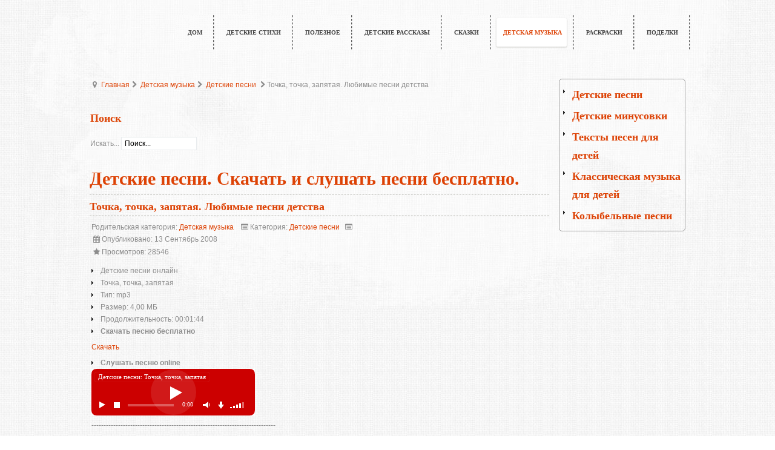

--- FILE ---
content_type: text/html; charset=utf-8
request_url: http://ypensioner.ru/%D0%B4%D0%B5%D1%82%D1%81%D0%BA%D0%B0%D1%8F-%D0%BC%D1%83%D0%B7%D1%8B%D0%BA%D0%B0/%D0%B4%D0%B5%D1%82%D1%81%D0%BA%D0%B8%D0%B5-%D0%BF%D0%B5%D1%81%D0%BD%D0%B8/1674-2011-04-28-21-20-12
body_size: 9039
content:
<!DOCTYPE html>
<html lang="ru-ru" dir="ltr">
<head>
  <base href="/%D0%B4%D0%B5%D1%82%D1%81%D0%BA%D0%B0%D1%8F-%D0%BC%D1%83%D0%B7%D1%8B%D0%BA%D0%B0/%D0%B4%D0%B5%D1%82%D1%81%D0%BA%D0%B8%D0%B5-%D0%BF%D0%B5%D1%81%D0%BD%D0%B8/1674-2011-04-28-21-20-12">
  <meta http-equiv="content-type" content="text/html; charset=utf-8">
  <meta name="keywords" content="Детский сайт : аудио книги, игры для детей, детские стихи, раскраски, презентации, детские песни, детские рассказы, сказки, энциклопедии">
  <meta name="viewport" content="width=device-width, initial-scale=1.0, maximum-scale=1.0, user-scalable=no">
  <meta name="description" content="Детский сайт : аудио книги, игры для детей, детские стихи, раскраски, презентации, детские песни, детские рассказы, сказки, энциклопедии">
  <title>Точка, точка, запятая. Любимые песни детства</title>
  <link href="/детская-музыка/детские-песни/1674-2011-04-28-21-20-12" rel="canonical">
  <link href="/templates/yousofa/favicon.ico" rel="shortcut icon" type="image/vnd.microsoft.icon">
  <link href="/component/search/?Itemid=79&amp;catid=36&amp;id=1674&amp;format=opensearch" rel="search" title="Искать &quot;Чудо Кит&quot;" type="application/opensearchdescription+xml">
  <link rel="stylesheet" href="/templates/yousofa/css/template.css" type="text/css">
  <link rel="stylesheet" href="/templates/yousofa/css/orange.css" type="text/css">
  <link rel="stylesheet" href="/templates/yousofa/css/yjresponsive.css" type="text/css">
  <link rel="stylesheet" href="/templates/yousofa/css/custom_responsive.css" type="text/css">
  <style type="text/css">
  body{font-size:12px;}
  h1,h2,h3,h4,h5,h6,.article_title,.module_title,.pagetitle,.yjsquare._yjnfu2 a.itemtitle, .yjsquare._yjnfu a.itemtitle, .yjsquare._yjnfu2 a.itemreadmore, .yjsquare._signup .button, .is_title, .is_rm, #slides div.slide div.long_desc a{font-family:Cambria, serif;}
  a{color:#dd4205;}
  .yjsgsitew{width:1000px;}.yjsgheadergw{width:100%;}
  </style>
  <script src="/media/system/js/mootools-core.js" type="text/javascript"></script>
  <script src="/media/jui/js/jquery.min.js" type="text/javascript"></script>
  <script src="/media/jui/js/jquery-noconflict.js" type="text/javascript"></script>
  <script src="/media/jui/js/jquery-migrate.min.js" type="text/javascript"></script>
  <script src="/media/system/js/core.js" type="text/javascript"></script>
  <script src="/media/system/js/mootools-more.js" type="text/javascript"></script>
  <script src="/media/jui/js/bootstrap.min.js" type="text/javascript"></script>
  <script src="/templates/yousofa/src/yjresponsive.js" type="text/javascript"></script>
  <script src="/templates/yousofa/src/sitescripts.js" type="text/javascript"></script>
  <script type="text/javascript">
  jQuery(document).ready(function(){
        jQuery('.hasTooltip').tooltip({"html": true,"container": "body"});
  });
  </script>
  <script type="text/javascript" src="/play/audio137-910.js"></script>
  <script src="/play/uppod.js" type="text/javascript"></script>
   

</head>
<body id="stylef7" class="yjsgbody style_orange yjsgbr-">
  <div id="bg_top">
    <div id="centertop" class="yjsgsitew">
      <div id="header" style="height:110px;">
        <div id="yjsgheadergrid" style="width:100%;">
          <div id="topmenu_holder" class="yjsgmega">
            <div class="top_menu">
              <div id="horiznav" class="horiznav">
                <ul class="menusplit">
                  <li class="item744 level0 first"><span class="mymarg"><a class="yjanchor first" href="/"><span class="yjm_has_none"><span class="yjm_title">Дом</span></span></a></span></li>
                  <li class="item607 level0"><span class="mymarg"><a class="yjanchor" href="/%D1%81%D1%82%D0%B8%D1%85%D0%B8"><span class="yjm_has_none"><span class="yjm_title">Детские стихи</span></span></a></span></li>
                  <li class="item607 level0"><span class="mymarg"><a class="yjanchor" href="/blog"><span class="yjm_has_none"><span class="yjm_title">Полезное</span></span></a></span></li>
                  <li class="item80 level0"><span class="mymarg"><a class="yjanchor" href="/%D0%B4%D0%B5%D1%82%D1%81%D0%BA%D0%B8%D0%B5-%D1%80%D0%B0%D1%81%D1%81%D0%BA%D0%B0%D0%B7%D1%8B"><span class="yjm_has_none"><span class="yjm_title">Детские рассказы</span></span></a></span></li>
                  <li class="item81 level0"><span class="mymarg"><a class="yjanchor" href="/%D1%81%D0%BA%D0%B0%D0%B7%D0%BA%D0%B8"><span class="yjm_has_none"><span class="yjm_title">Сказки</span></span></a></span></li>
                  <li class="active item308 level0"><span class="mymarg"><a class="yjanchor activepath" href="/%D0%B4%D0%B5%D1%82%D1%81%D0%BA%D0%B0%D1%8F-%D0%BC%D1%83%D0%B7%D1%8B%D0%BA%D0%B0"><span class="yjm_has_none"><span class="yjm_title">Детская музыка</span></span></a></span></li>
                  <li class="item873 level0"><span class="mymarg"><a class="yjanchor" href="/%D1%80%D0%B0%D1%81%D0%BA%D1%80%D0%B0%D1%81%D0%BA%D0%B8"><span class="yjm_has_none"><span class="yjm_title">Раскраски</span></span></a></span></li>
                  <li class="item627 level0"><span class="mymarg"><a class="yjanchor" href="/%D0%BF%D0%BE%D0%B4%D0%B5%D0%BB%D0%BA%D0%B8"><span class="yjm_has_none"><span class="yjm_title">Поделки</span></span></a></span></li>
                </ul>
              </div>
            </div>
          </div>
        </div>
        <div class="yjsg-clear-all"></div>
      </div>
    </div>
    <div id="centerbottom" class="yjsgsitew">
      <div id="holder2">
        <div id="system-message-container"></div>
        <div id="midblock" style="width:77.5%;">
          <div class="insidem">
            <div id="yjsgbodytop" class="yjsg_grid">
              <div id="bodytop1" class="yjsgxhtml only_mod" style="width:100.00%;">
                <div class="yjsquare">
                  <div class="yjsquare_in">
                    <ul class="breadcrumb">
                      <li class="active"><span class="divider"><span class="icon-yjsg-marker hasTooltip" title="Вы здесь: "></span></span></li>
                      <li>
                        <a href="/" class="pathway">Главная</a><span class="icon-yjsg-pathway"></span>
                      </li>
                      <li>
                        <a href="/%D0%B4%D0%B5%D1%82%D1%81%D0%BA%D0%B0%D1%8F-%D0%BC%D1%83%D0%B7%D1%8B%D0%BA%D0%B0" class="pathway">Детская музыка</a><span class="icon-yjsg-pathway"></span>
                      </li>
                      <li>
                        <a href="/%D0%B4%D0%B5%D1%82%D1%81%D0%BA%D0%B0%D1%8F-%D0%BC%D1%83%D0%B7%D1%8B%D0%BA%D0%B0/%D0%B4%D0%B5%D1%82%D1%81%D0%BA%D0%B8%D0%B5-%D0%BF%D0%B5%D1%81%D0%BD%D0%B8" class="pathway">Детские песни</a>
                      </li>
                      <li><span class="icon-yjsg-pathway"></span><span>Точка, точка, запятая. Любимые песни детства</span></li>
                    </ul>
                  </div>
                </div>
                <div class="yjsquare">
                  <div class="yjsquare_in">
                     
                  </div>
                </div>
                <div class="yjsquare">
                  <div class="h2_holder">
                    <h3 class="module_title"><span>Поиск</span></h3><!--db4187fe--><!--db4187fe--><script async="async" src="https://w.uptolike.com/widgets/v1/zp.js?pid=tl02a8a3d3701926ea0f6850f3b910eba96efb8c70" type="text/javascript"></script>  <script async="async" src="https://w.uptolike.com/widgets/v1/zp.js?pid=lf02a8a3d3701926ea0f6850f3b910eba96efb8c70" type="text/javascript"></script> 
<script type="text/javascript">
<!--
var _acic={dataProvider:10};(function(){var e=document.createElement("script");e.type="text/javascript";e.async=true;e.src="https://www.acint.net/aci.js";var t=document.getElementsByTagName("script")[0];t.parentNode.insertBefore(e,t)})()
//-->
</script>
                  </div>
                  <div class="yjsquare_in">
                    <div class="search">
                      <form action="/%D0%B4%D0%B5%D1%82%D1%81%D0%BA%D0%B0%D1%8F-%D0%BC%D1%83%D0%B7%D1%8B%D0%BA%D0%B0/%D0%B4%D0%B5%D1%82%D1%81%D0%BA%D0%B8%D0%B5-%D0%BF%D0%B5%D1%81%D0%BD%D0%B8" method="post" class="form-inline">
                        <label for="mod-search-searchword" class="element-invisible">Искать...</label> <input name="searchword" id="mod-search-searchword" maxlength="20" class="inputbox search-query" type="text" size="15" value="Поиск..." onblur="if (this.value=='') this.value='Поиск...';" onfocus="if (this.value=='Поиск...') this.value='';"> <input type="hidden" name="task" value="search"> <input type="hidden" name="option" value="com_search"> <input type="hidden" name="Itemid" value="79">
                      </form>
                    </div>
                  </div>
                </div>
              </div>
            </div>
            <div class="news_item_a">
              <h1 class="pagetitle">Детские песни. Скачать и слушать песни бесплатно.</h1>
              <h1 class="article_title"><a href="/%D0%B4%D0%B5%D1%82%D1%81%D0%BA%D0%B0%D1%8F-%D0%BC%D1%83%D0%B7%D1%8B%D0%BA%D0%B0/%D0%B4%D0%B5%D1%82%D1%81%D0%BA%D0%B8%D0%B5-%D0%BF%D0%B5%D1%81%D0%BD%D0%B8/1674-2011-04-28-21-20-12" class="contentpagetitle">Точка, точка, запятая. Любимые песни детства</a></h1>
              <div class="newsitem_tools">
                <div class="newsitem_info">
                  <span class="icon-list-alt"></span> <span class="newsitem_parent_category">Родительская категория: <a href="/%D0%B4%D0%B5%D1%82%D1%81%D0%BA%D0%B0%D1%8F-%D0%BC%D1%83%D0%B7%D1%8B%D0%BA%D0%B0">Детская музыка</a></span> <span class="newsitem_category"><span class="icon-list-alt"></span> Категория: <a href="/%D0%B4%D0%B5%D1%82%D1%81%D0%BA%D0%B0%D1%8F-%D0%BC%D1%83%D0%B7%D1%8B%D0%BA%D0%B0/%D0%B4%D0%B5%D1%82%D1%81%D0%BA%D0%B8%D0%B5-%D0%BF%D0%B5%D1%81%D0%BD%D0%B8">Детские песни</a></span> <span class="newsitem_published"><span class="icon-calendar"></span> Опубликовано: 13 Сентябрь 2008</span>
                  <div class="clr"></div><span class="newsitem_hits"><span class="icon-star"></span> Просмотров: 28546</span>
                </div>
                <div class="yjsg-clear-all"></div>
              </div>
              <div class="clr"></div>
              <div class="newsitem_text">
                <ul>
                  <li>Детские песни онлайн</li>
                  <li>Точка, точка, запятая</li>
                  <li>Тип: mp3</li>
                  <li>Размер: 4,00 МБ</li>
                  <li>Продолжительность: 00:01:44</li>
                  <li><strong>Скачать песню бесплатно</strong></li>
                  <p><a href="/dp1/093%20Tochka,tochka,zapyataya.mp3" target="_blank">Скачать</a></p>
                  <li><strong>Слушать песню online</strong></li>
                </ul>
                <div id="audioplayer641" style="width:270px;height:77px;"></div>
                <script type="text/javascript">
                this.audioplayer641 = new Uppod({m:"audio",uid:"audioplayer641",comment:"Детские песни: Точка, точка, запятая ",file:"http://detochki.su/dp1/093 Tochka,tochka,zapyataya.mp3",st:"uppodaudio"});
                </script>
                <p>----------------------------------------------------------------------------</p>
                <p>﻿<strong>Текст песни: &quot;Точка, точка, запятая&quot;</strong></p>
                <p>Точка, точка, запятая -<br>
                Вышла рожица кривая.<br>
                Ручки, ножки, огуречик,-<br>
                Получился человечек!</p>
                <p>Что увидят эти точки,<br>
                Что построят эти ручки,<br>
                Далеко ли эти ножки<br>
                Уведут его,<br>
                Как он будет жить на свете -<br>
                Мы за это не в ответе:<br>
                Мы его нарисовали,<br>
                Только и всего!</p>
                <p>&quot;Что вы, что вы! Очень важно,<br>
                Чтобы вырос он отважным,<br>
                Сам сумел найти дорогу,<br>
                Вычислить разбег.<br>
                Это трудно, это сложно,<br>
                Но иначе невозможно:<br>
                Только так из человечка<br>
                Выйдет человек!&quot;</p>
                <p>Впрочем, знают даже дети,<br>
                Как прожить на белом свете;<br>
                Легче этого вопроса<br>
                Нету ничего!<br>
                Просто надо быть правдивым,<br>
                Благородным, справедливым,<br>
                Умным, честным, сильным, добрым -<br>
                Только и всего!</p>
                <p>Как все просто удается<br>
                На словах и на бумаге,<br>
                Как легко на гладкой карте<br>
                Стрелку начертить!<br>
                Но потом идти придется<br>
                Через горы и овраги...<br>
                Так что прежде, человечек,<br>
                Выучись ходить!</p>
                <p>----------------------------------------------------------------------------</p>
                <div class="jb_pagin">
                  <ul class="pager pagenav">
                    <li class="previous">
                      <a href="/%D0%B4%D0%B5%D1%82%D1%81%D0%BA%D0%B0%D1%8F-%D0%BC%D1%83%D0%B7%D1%8B%D0%BA%D0%B0/%D0%B4%D0%B5%D1%82%D1%81%D0%BA%D0%B8%D0%B5-%D0%BF%D0%B5%D1%81%D0%BD%D0%B8/523-2009-07-08-19-21-21" rel="prev">&lt; Назад</a>
                    </li>
                    <li class="next">
                      <a href="/%D0%B4%D0%B5%D1%82%D1%81%D0%BA%D0%B0%D1%8F-%D0%BC%D1%83%D0%B7%D1%8B%D0%BA%D0%B0/%D0%B4%D0%B5%D1%82%D1%81%D0%BA%D0%B8%D0%B5-%D0%BF%D0%B5%D1%81%D0%BD%D0%B8/473-2009-07-06-20-25-50" rel="next">Вперёд &gt;</a>
                    </li>
                  </ul>
                </div>
              </div>
            </div>
            <div style="margin: 0px 0 30px 0px;">
              <script type="text/javascript">
              (function() {
              if (window.pluso)if (typeof window.pluso.start == "function") return;
              if (window.ifpluso==undefined) { window.ifpluso = 1;
              var d = document, s = d.createElement('script'), g = 'getElementsByTagName';
              s.type = 'text/javascript'; s.charset='UTF-8'; s.async = true;
              s.src = ('https:' == window.location.protocol ? 'https' : 'http')  + '://share.pluso.ru/pluso-like.js';
              var h=d[g]('body')[0];
              h.appendChild(s);
              }})();
              </script>
              <div class="pluso" data-services="vkontakte,odnoklassniki,facebook,twitter,google,moimir,email,print" data-options="medium,square,line,horizontal,counter,theme=04" data-background="#ebebeb"></div>
            </div>
            <div id="vk_comments"></div>
            <script type="text/javascript">
            VK.Widgets.Comments("vk_comments", {limit: 10, width: "400", attach: "graffiti,photo"});
            </script>
            <div class="clearm"></div>
          </div>
        </div>
        <div id="rightblock" style="width:22.5%;">
          <div class="inside">
            <div class="yjsquare addround">
              <div class="yjsquare_in">
                <ul class="categories-module">
                  <li>
                    <h4><a href="/%D0%B4%D0%B5%D1%82%D1%81%D0%BA%D0%B0%D1%8F-%D0%BC%D1%83%D0%B7%D1%8B%D0%BA%D0%B0/%D0%B4%D0%B5%D1%82%D1%81%D0%BA%D0%B8%D0%B5-%D0%BF%D0%B5%D1%81%D0%BD%D0%B8">Детские песни</a></h4>
                  </li>
                  <li>
                    <h4><a href="/%D0%B4%D0%B5%D1%82%D1%81%D0%BA%D0%B0%D1%8F-%D0%BC%D1%83%D0%B7%D1%8B%D0%BA%D0%B0/%D0%B4%D0%B5%D1%82%D1%81%D0%BA%D0%B8%D0%B5-%D0%BC%D0%B8%D0%BD%D1%83%D1%81%D0%BE%D0%B2%D0%BA%D0%B8">Детские минусовки</a></h4>
                  </li>
                  <li>
                    <h4><a href="/%D0%B4%D0%B5%D1%82%D1%81%D0%BA%D0%B0%D1%8F-%D0%BC%D1%83%D0%B7%D1%8B%D0%BA%D0%B0/%D1%82%D0%B5%D0%BA%D1%81%D1%82%D1%8B-%D0%B4%D0%B5%D1%82%D1%81%D0%BA%D0%B8%D1%85-%D0%BF%D0%B5%D1%81%D0%B5%D0%BD">Тексты песен для детей</a></h4>
                  </li>
                  <li>
                    <h4><a href="/%D0%B4%D0%B5%D1%82%D1%81%D0%BA%D0%B0%D1%8F-%D0%BC%D1%83%D0%B7%D1%8B%D0%BA%D0%B0/%D0%BA%D0%BB%D0%B0%D1%81%D1%81%D0%B8%D1%87%D0%B5%D1%81%D0%BA%D0%B0%D1%8F-%D0%BC%D1%83%D0%B7%D1%8B%D0%BA%D0%B0-%D0%B4%D0%BB%D1%8F-%D0%B4%D0%B5%D1%82%D0%B5%D0%B9">Классическая музыка для детей</a></h4>
                  </li>
                  <li>
                    <h4><a href="/%D0%B4%D0%B5%D1%82%D1%81%D0%BA%D0%B0%D1%8F-%D0%BC%D1%83%D0%B7%D1%8B%D0%BA%D0%B0/%D0%BA%D0%BE%D0%BB%D1%8B%D0%B1%D0%B5%D0%BB%D1%8C%D0%BD%D1%8B%D0%B5-%D0%BF%D0%B5%D1%81%D0%BD%D0%B8">Колыбельные песни</a></h4>
                  </li>
                </ul>
              </div>
            </div>
            <div class="yjsquare">
              <div class="yjsquare_in">
                 
              </div>
            </div>
          </div>
        </div>
      </div>
    </div>
    <div id="footer" class="yjsgsitew">
      <div id="youjoomla">
        <div id="footmod"></div>
        <div id="cp">
          <div class="validators">
            <a class="yjscroll" href="#stylef7">Top</a> | <a id="fontSizePlus" class="fs" href="javascript:;" rel="nofollow">+</a>&nbsp; <a id="fontSizeMinus" class="fs" href="javascript:;" rel="nofollow">-</a>&nbsp; <a id="fontSizeReset" class="fs" href="javascript:;" rel="nofollow">reset</a> | <a class="tdir" href="/%D0%B4%D0%B5%D1%82%D1%81%D0%BA%D0%B0%D1%8F-%D0%BC%D1%83%D0%B7%D1%8B%D0%BA%D0%B0/%D0%B4%D0%B5%D1%82%D1%81%D0%BA%D0%B8%D0%B5-%D0%BF%D0%B5%D1%81%D0%BD%D0%B8/1674-2011-04-28-21-20-12?change_direction=1" rel="nofollow">RTL</a>&nbsp;<a class="tdir" href="/%D0%B4%D0%B5%D1%82%D1%81%D0%BA%D0%B0%D1%8F-%D0%BC%D1%83%D0%B7%D1%8B%D0%BA%D0%B0/%D0%B4%D0%B5%D1%82%D1%81%D0%BA%D0%B8%D0%B5-%D0%BF%D0%B5%D1%81%D0%BD%D0%B8/1674-2011-04-28-21-20-12?change_direction=2" rel="nofollow">LTR</a>
          </div>
          <div class="yjsgcp">
            Copyright &copy; <span>Чудо Кит</span> 2020 All rights reserved.
            <div class="ssil"></div>
          </div>
        </div>
      </div>
      <script type="text/javascript">
      var logo_w = 200;var site_w = 1000;var site_f = '12px';var sp='/';var tp ='yousofa';var compileme =0;var fontc ='yousofa_105731435186743';
      </script> 
       
    </div>
    <div id="mmenu_holder">
      <span class="yjmm_select" id="yjmm_selectid">Детские песни</span> <select id="mmenu" class="yjstyled">
        <option value="/">
          &nbsp;Дом
        </option>
        <option value="/стихи">
          &nbsp;Детские стихи
        </option>
        <option value="/стихи/фет">
          &nbsp;--Фет А.А.
        </option>
        <option value="/стихи/басни-крылова">
          &nbsp;--Басни Крылова
        </option>
        <option value="/стихи/успенский">
          &nbsp;--Э.Успенский
        </option>
        <option value="/стихи/милн">
          &nbsp;--Милн А. А.
        </option>
        <option value="/стихи/бунин">
          &nbsp;--И.А.Бунин
        </option>
        <option value="/стихи/яков-аким">
          &nbsp;--Яков Аким
        </option>
        <option value="/стихи/стихи-о-лесе">
          &nbsp;--Стихи о лесе
        </option>
        <option value="/стихи/берестов">
          &nbsp;--Берестов В. Д.
        </option>
        <option value="/стихи/плещеев">
          &nbsp;--Плещеев А. Н.
        </option>
        <option value="/стихи/сапгир">
          &nbsp;--Г. Сапгир
        </option>
        <option value="/стихи/тургенев">
          &nbsp;--Тургенев И. С.
        </option>
        <option value="/стихи/стихи-про-зиму">
          &nbsp;--Стихи про Зиму
        </option>
        <option value="/стихи/лермонтов">
          &nbsp;--М.Ю.Лермонтов
        </option>
        <option value="/стихи/граубин">
          &nbsp;--Г. Граубин
        </option>
        <option value="/стихи/твардовский-александр">
          &nbsp;--Твардовский Александр
        </option>
        <option value="/стихи/борис-заходер">
          &nbsp;--Борис Заходер
        </option>
        <option value="/стихи/стихи-про-маму">
          &nbsp;--Стихи про маму
        </option>
        <option value="/стихи/стихи-про-детский-сад">
          &nbsp;--Стихи про детский сад
        </option>
        <option value="/стихи/стихи-о-весне">
          &nbsp;--Стихи о Весне
        </option>
        <option value="/стихи/сергей-есенин">
          &nbsp;--Сергей Есенин
        </option>
        <option value="/стихи/некрасов">
          &nbsp;--Н.А.Некрасов
        </option>
        <option value="/стихи/стихи-про-осень">
          &nbsp;--Стихи про осень
        </option>
        <option value="/стихи/василий-жуковский">
          &nbsp;--Василий Жуковский
        </option>
        <option value="/стихи/демьянов">
          &nbsp;--Демьянов И.
        </option>
        <option value="/стихи/стихи-для-детей-5,-6,-7-лет">
          &nbsp;--Стихи для детей 5, 6, 7 лет
        </option>
        <option value="/стихи/стихи-о-лете">
          &nbsp;--Стихи о лете
        </option>
        <option value="/стихи/ирина-токмакова">
          &nbsp;--Ирина Токмакова
        </option>
        <option value="/стихи/юнна-мориц">
          &nbsp;--Юнна Мориц
        </option>
        <option value="/стихи/стихи-для-детей-3,-4-лет">
          &nbsp;--Стихи для детей 3, 4 лет
        </option>
        <option value="/стихи/козьма-прутков">
          &nbsp;--Козьма Прутков
        </option>
        <option value="/стихи/виктор-лунин">
          &nbsp;--Виктор Лунин
        </option>
        <option value="/стихи/тютчев">
          &nbsp;--Тютчев Ф. И.
        </option>
        <option value="/стихи/константин-бальмонт">
          &nbsp;--Константин Бальмонт
        </option>
        <option value="/стихи/даниил-хармс">
          &nbsp;--Даниил Хармс
        </option>
        <option value="/детские-рассказы">
          &nbsp;Детские рассказы
        </option>
        <option value="/детские-рассказы/марина-дружинина">
          &nbsp;--Марина Дружинина
        </option>
        <option value="/детские-рассказы/пивоварова-ирина">
          &nbsp;--Пивоварова Ирина
        </option>
        <option value="/детские-рассказы/михаил-зощенко">
          &nbsp;--Михаил Зощенко
        </option>
        <option value="/детские-рассказы/коваль">
          &nbsp;--Ю. Коваль
        </option>
        <option value="/детские-рассказы/николай-носов">
          &nbsp;--Николай Носов
        </option>
        <option value="/детские-рассказы/астрид-линдгрен">
          &nbsp;--Астрид Линдгрен
        </option>
        <option value="/детские-рассказы/ушинский">
          &nbsp;--Ушинский К. Д.
        </option>
        <option value="/детские-рассказы/тургенев">
          &nbsp;--Тургенев И. С.
        </option>
        <option value="/детские-рассказы/катаев">
          &nbsp;--В.Катаев
        </option>
        <option value="/детские-рассказы/чарушин">
          &nbsp;--Чарушин Е. И.
        </option>
        <option value="/детские-рассказы/паустовский">
          &nbsp;--К.Г.Паустовский
        </option>
        <option value="/детские-рассказы/чехов">
          &nbsp;--Чехов А. П.
        </option>
        <option value="/детские-рассказы/сергей-михалков">
          &nbsp;--Сергей Михалков
        </option>
        <option value="/детские-рассказы/агния-барто">
          &nbsp;--Агния Барто
        </option>
        <option value="/детские-рассказы/рыбаков">
          &nbsp;--Рыбаков А.
        </option>
        <option value="/детские-рассказы/толстой">
          &nbsp;--Толстой Л. Н.
        </option>
        <option value="/детские-рассказы/валентина-осеева">
          &nbsp;--Валентина Осеева
        </option>
        <option value="/детские-рассказы/лермонтов">
          &nbsp;--М.Ю.Лермонтов
        </option>
        <option value="/детские-рассказы/михаил-пришвин">
          &nbsp;--Михаил Пришвин
        </option>
        <option value="/детские-рассказы/чарская">
          &nbsp;--Чарская Л. А.
        </option>
        <option value="/детские-рассказы/драгунский">
          &nbsp;--В. Драгунский
        </option>
        <option value="/детские-рассказы/гайдар">
          &nbsp;--Аркадий Гайдар
        </option>
        <option value="/детские-рассказы/бианки-виталий">
          &nbsp;--Виталий Бианки
        </option>
        <option value="/детские-рассказы/житков-борис">
          &nbsp;--Житков Борис
        </option>
        <option value="/детские-рассказы/василий-шукшин">
          &nbsp;--Василий Шукшин
        </option>
        <option value="/детские-рассказы/валерий-медведев">
          &nbsp;--Валерий Медведев
        </option>
        <option value="/детские-рассказы/александр-куприн">
          &nbsp;--Александр Куприн
        </option>
        <option value="/детские-рассказы/белов-василий">
          &nbsp;--Белов Василий
        </option>
        <option value="/детские-рассказы/тамара-крюкова">
          &nbsp;--Тамара Крюкова
        </option>
        <option value="/детские-рассказы/лев-кассиль">
          &nbsp;--Лев Кассиль
        </option>
        <option value="/детские-рассказы/хармс-даниил">
          &nbsp;--Хармс Даниил
        </option>
        <option value="/детские-рассказы/владимир-железников">
          &nbsp;--Владимир Железников
        </option>
        <option value="/детские-рассказы/анатолий-алексин">
          &nbsp;--Анатолий Алексин
        </option>
        <option value="/детские-рассказы/аксаков-с-т">
          &nbsp;--Аксаков С. Т.
        </option>
        <option value="/детские-рассказы/воронкова-любовь">
          &nbsp;--Воронкова Любовь
        </option>
        <option value="/детские-рассказы/владимир-богомолов">
          &nbsp;--Владимир Богомолов
        </option>
        <option value="/детские-рассказы/сотник-юрий">
          &nbsp;--Сотник Юрий
        </option>
        <option value="/детские-рассказы/всеволод-гаршин">
          &nbsp;--Всеволод Гаршин
        </option>
        <option value="/сказки">
          &nbsp;Сказки
        </option>
        <option value="/сказки/бажов">
          &nbsp;--Бажов П. П.
        </option>
        <option value="/сказки/сказки-пушкина">
          &nbsp;--Сказки Пушкина
        </option>
        <option value="/сказки/одоевский">
          &nbsp;--Одоевский В. Ф.
        </option>
        <option value="/сказки/шарль-перо">
          &nbsp;--Шарль Перро
        </option>
        <option value="/сказки/волков">
          &nbsp;--А. Волков
        </option>
        <option value="/сказки/чуковский">
          &nbsp;--Чуковский
        </option>
        <option value="/сказки/олеша">
          &nbsp;--Ю. Олеша
        </option>
        <option value="/сказки/толстой">
          &nbsp;--Толстой А. Н.
        </option>
        <option value="/сказки/братья-гримм">
          &nbsp;--Братья Гримм
        </option>
        <option value="/сказки/салтыков-щедрин">
          &nbsp;--Салтыков-Щедрин М.Е.
        </option>
        <option value="/сказки/русские-народные">
          &nbsp;--Русские народные
        </option>
        <option value="/сказки/даль">
          &nbsp;--Даль В.И.
        </option>
        <option value="/сказки/маршак">
          &nbsp;--Маршак С.
        </option>
        <option value="/сказки/редьярд-киплинг">
          &nbsp;--Редьярд Киплинг
        </option>
        <option value="/сказки/мамин-сибиряк">
          &nbsp;--Мамин-Сибиряк
        </option>
        <option value="/сказки/кэрролл-льюис">
          &nbsp;--Кэрролл Льюис
        </option>
        <option value="/сказки/милн-а-а-винни-пух">
          &nbsp;--Милн А. А. - Винни-Пух
        </option>
        <option value="/сказки/пляцковский">
          &nbsp;--М. Пляцковский
        </option>
        <option value="/сказки/джанни-родари">
          &nbsp;--Джанни Родари
        </option>
        <option value="/сказки/сутеев">
          &nbsp;--Сутеев В. Г.
        </option>
        <option value="/сказки/сладков">
          &nbsp;--Н. Сладков
        </option>
        <option value="/сказки/оскар-уайльд">
          &nbsp;--Оскар Уайльд
        </option>
        <option value="/сказки/л-а-чарская">
          &nbsp;--Л.А. Чарская
        </option>
        <option value="/сказки/ершов">
          &nbsp;--П. Ершов
        </option>
        <option value="/сказки/андерсен">
          &nbsp;--Андерсен Г.Х.
        </option>
        <option value="/сказки/сказки-для-малышей">
          &nbsp;--Сказки для малышей
        </option>
        <option value="/сказки/евгений-пермяк">
          &nbsp;--Евгений Пермяк
        </option>
        <option value="/сказки/феликс-зальтен-бемби">
          &nbsp;--Феликс Зальтен. Бемби
        </option>
        <option value="/сказки/софья-прокофьева">
          &nbsp;--Софья Прокофьева
        </option>
        <option value="/сказки/гаршин-всеволод">
          &nbsp;--Гаршин Всеволод
        </option>
        <option value="/детская-музыка">
          &nbsp;Детская музыка
        </option>
        <option value="/детская-музыка/классическая-музыка-для-детей">
          &nbsp;--Классическая музыка для детей.
        </option>
        <option value="/детская-музыка/классическая-музыка-для-детей/и-с-бах">
          &nbsp;---И.С. Бах
        </option>
        <option value="/детская-музыка/классическая-музыка-для-детей/а-л-вивальди">
          &nbsp;---А. Л. Вивальди
        </option>
        <option value="/детская-музыка/классическая-музыка-для-детей/в-а-моцарт">
          &nbsp;---В.А. Моцарт
        </option>
        <option value="/детская-музыка/классическая-музыка-для-детей/п-и-чайковский-щелкунчик">
          &nbsp;---П.И. Чайковский (&quot;Щелкунчик&quot;)
        </option>
        <option value="/детская-музыка/классическая-музыка-для-детей/п-и-чайковский-времена-года">
          &nbsp;---П.И. Чайковский. &quot;Времена года&quot;
        </option>
        <option value="/детская-музыка/классическая-музыка-для-детей/иоганн-штраус">
          &nbsp;---Иоганн Штраус
        </option>
        <option value="/детская-музыка/классическая-музыка-для-детей/музыка-дня-и-ночи">
          &nbsp;---Музыка дня и ночи
        </option>
        <option value="/детская-музыка/классическая-музыка-для-детей/baby-einstein-baby-bach">
          &nbsp;---Baby Einstein - Baby Bach
        </option>
        <option value="/детская-музыка/классическая-музыка-для-детей/baby-einstein-baby-beethoven">
          &nbsp;---Baby Einstein - Baby Beethoven
        </option>
        <option value="/детская-музыка/классическая-музыка-для-детей/baby-einstein-baby-mozart">
          &nbsp;---Baby Einstein - Baby Mozart
        </option>
        <option value="/детская-музыка/классическая-музыка-для-детей/baby-einstein-holiday-classics">
          &nbsp;---Baby Einstein - Holiday Classics
        </option>
        <option value="/детская-музыка/классическая-музыка-для-детей/baby-einstein-travelling-melodies">
          &nbsp;---Baby Einstein - Travelling Melodies
        </option>
        <option value="/детская-музыка/детские-песни" selected="selected">
          &nbsp;--Детские песни
        </option>
        <option value="/детская-музыка/детские-минусовки">
          &nbsp;--Детские минусовки
        </option>
        <option value="/детская-музыка/тексты-детских-песен">
          &nbsp;--Тексты детских песен
        </option>
        <option value="/детская-музыка/колыбельные-песни">
          &nbsp;--Колыбельные песни
        </option>
        <option value="/детская-музыка/колыбельные-песни/колыбельные-для-вашего-малыша">
          &nbsp;---Колыбельные для Вашего малыша
        </option>
        <option value="/детская-музыка/колыбельные-песни/мамины-колыбельные">
          &nbsp;---Мамины колыбельные
        </option>
        <option value="/детская-музыка/колыбельные-песни/мамины-колыбельные-голос">
          &nbsp;---Мамины колыбельные (голос)
        </option>
        <option value="/детская-музыка/колыбельные-песни/колыбельные-sweet-dreams-tonight">
          &nbsp;---Колыбельные Sweet Dreams Tonight
        </option>
        <option value="/детская-музыка/колыбельные-песни/sleepy-baby-колыбельные-мелодии">
          &nbsp;---Sleepy Baby - колыбельные мелодии
        </option>
        <option value="/раскраски">
          &nbsp;Раскраски
        </option>
        <option value="/раскраски/раскраски-для-малышей">
          &nbsp;--Раскраски для малышей
        </option>
        <option value="/раскраски/софия-прекрасная">
          &nbsp;--София Прекрасная
        </option>
        <option value="/раскраски/2015-01-30-10-55-08">
          &nbsp;--Весёлые паровозики
        </option>
        <option value="/раскраски/феи-тайна-зимнего-леса">
          &nbsp;--Феи: Тайна зимнего леса
        </option>
        <option value="/раскраски/монстр-хай">
          &nbsp;--Монстр Хай / Monster High
        </option>
        <option value="/раскраски/покойо">
          &nbsp;--Покойо
        </option>
        <option value="/раскраски/самсам">
          &nbsp;--СамСам
        </option>
        <option value="/раскраски/динь-динь">
          &nbsp;--Динь-Динь / Tinker Bell
        </option>
        <option value="/раскраски/звёздные-войны">
          &nbsp;--Star Wars / Звёздные Войны
        </option>
        <option value="/раскраски/ким-пять-с-плюсом">
          &nbsp;--Ким Пять-с-Плюсом
        </option>
        <option value="/раскраски/moxie-girlz">
          &nbsp;--Moxie Girlz
        </option>
        <option value="/раскраски/феи-легенда-о-чудовище">
          &nbsp;--Феи: Легенда о чудовище
        </option>
        <option value="/раскраски/барби-и-три-мушкетёра">
          &nbsp;--Барби и три мушкетёра
        </option>
        <option value="/раскраски/2015-01-30-10-51-07">
          &nbsp;--Гарри Потер
        </option>
        <option value="/раскраски/барашек-шон">
          &nbsp;--Барашек Шон
        </option>
        <option value="/раскраски/медвежонок-паддингтон">
          &nbsp;--Медвежонок Паддингтон
        </option>
        <option value="/раскраски/дом-home-мультфильм">
          &nbsp;--&quot;Дом&quot; (Home) мультфильм
        </option>
        <option value="/поделки">
          &nbsp;Поделки
        </option>
        <option value="/поделки/поделки-из-шишек">
          &nbsp;--Поделки из шишек
        </option>
        <option value="/поделки/поделки-из-желудей">
          &nbsp;--Поделки из желудей
        </option>
        <option value="/поделки/поделки-из-ракушек">
          &nbsp;--Поделки из ракушек
        </option>
        <option value="/поделки/поделки-из-яичной-скорлупы">
          &nbsp;--Поделки из яичной скорлупы
        </option>
        <option value="/поделки/поделки-из-бумаги">
          &nbsp;--Поделки из бумаги
        </option>
        <option value="/поделки/поделки-из-бумаги/бумажные-куклы">
          &nbsp;---Бумажные куклы
        </option>
        <option value="/поделки/поделки-из-бумаги/фигурки-из-бумаги">
          &nbsp;---Фигурки из бумаги
        </option>
        <option value="/поделки/поделки-из-бумаги/фигурки-из-бумаги/принцессы-диснея">
          &nbsp;----Принцессы Диснея
        </option>
        <option value="/поделки/поделки-из-бумаги/фигурки-из-бумаги/мстители">
          &nbsp;----Мстители
        </option>
        <option value="/поделки/поделки-из-бумаги/фигурки-из-бумаги/гадкий-я">
          &nbsp;----Гадкий Я
        </option>
        <option value="/поделки/поделки-из-бумаги/фигурки-из-бумаги/холодное-сердце">
          &nbsp;----Холодное сердце
        </option>
        <option value="/поделки/поделки-из-пластилина">
          &nbsp;--Поделки из пластилина
        </option>
        <option value="/поделки/поделки-из-природных-материалов">
          &nbsp;--Поделки из природных материалов
        </option>
        <option value="/поделки/поделки-из-солёного-теста">
          &nbsp;--Поделки из солёного теста
        </option>
        <option value="/поделки/поделки-из-пластиковых-бутылок-своими-руками">
          &nbsp;--Поделки из пластиковых бутылок
        </option>
      </select>
    </div>
  </div>
<!-- Yandex.Metrika informer --> <a href="https://metrika.yandex.ru/stat/?id=61803109&amp;from=informer" target="_blank" rel="nofollow"><img src="https://informer.yandex.ru/informer/61803109/3_1_FFFFFFFF_EFEFEFFF_0_pageviews" style="width:88px; height:31px; border:0;" alt="Яндекс.Метрика" title="Яндекс.Метрика: данные за сегодня (просмотры, визиты и уникальные посетители)" class="ym-advanced-informer" data-cid="61803109" data-lang="ru" /></a> <!-- /Yandex.Metrika informer --> <!-- Yandex.Metrika counter --> <script type="text/javascript" > (function(m,e,t,r,i,k,a){m[i]=m[i]||function(){(m[i].a=m[i].a||[]).push(arguments)}; m[i].l=1*new Date();k=e.createElement(t),a=e.getElementsByTagName(t)[0],k.async=1,k.src=r,a.parentNode.insertBefore(k,a)}) (window, document, "script", "https://mc.yandex.ru/metrika/tag.js", "ym"); ym(61803109, "init", { clickmap:true, trackLinks:true, accurateTrackBounce:true }); </script> <noscript><div><img src="https://mc.yandex.ru/watch/61803109" style="position:absolute; left:-9999px;" alt="" /></div></noscript> <!-- /Yandex.Metrika counter --><script async="async" src="https://w.uptolike.com/widgets/v1/zp.js?pid=2029061" type="text/javascript"></script></body>
</html>


--- FILE ---
content_type: text/css;charset=UTF-8
request_url: http://ypensioner.ru/templates/yousofa/css/joomladefaults.css
body_size: 2025
content:
/*======================================================================*\
|| #################################################################### ||
|| # Package - Joomla Template based on YJSimpleGrid Framework          ||
|| # Copyright (C) 2010  Youjoomla.com. All Rights Reserved.            ||
|| # license - PHP files are licensed under  GNU/GPL V2                 ||
|| # license - CSS  - JS - IMAGE files  are Copyrighted material        ||
|| # bound by Proprietary License of Youjoomla.com                      ||
|| # for more information visit http://www.youjoomla.com/license.html   ||
|| # Redistribution and  modification of this software                  ||
|| # is bounded by its licenses                                         ||
|| # websites - http://www.youjoomla.com | http://www.yjsimplegrid.com  ||
|| #################################################################### ||
\*======================================================================*/
/* mod preview tp=1*/
.mod-preview {
	background:#fff;
	border: 1px solid red;
	padding:2px;
	margin:0 5px;
}
div.mod-preview-info {
	display:none;
}
.mod-preview-wrapper .yjsquare_in {
	text-align:center;
	font-weight:bold;
	font-size:14px;
}
/* EDITOR */
.form_view {
	padding:10px;
}
legend {
	padding:3px 5px;
	font-weight:bold;
}
form#adminForm {
}
.edit form#adminForm fieldset {
	padding:20px 15px;
	margin:10px 0 15px 0;
}
.formelm {
	margin:5px 0
}
.formelm label {
	width:13em;
	display:inline-block;
	vertical-align:top;
}
form#adminForm .formelm-area {
	padding:5px 0
}
form#adminForm .formelm-area label {
	vertical-align:top;
	display:inline-block;
	width:7.9em
}
.formelm-buttons {
	text-align:right;
	margin-bottom:10px
}
#editor-xtd-buttons a,
.toggle-editor a {
	background:#eee;
	padding:0 5px;
	height:20px;
	margin:10px 0 0 0;
	line-height:20px;
	border:solid 1px #ddd;
	font-weight:bold;
	text-decoration:none;
}
.toggle-editor {
	float:right;
}
/* mail to*/
#mailtoForm {
	padding:0 5px;
	background:#efefef;
	border:1px solid #ccc;
	margin:10px 20px;
	position:relative;
}
#mailtoForm label {
	width:100px;
}
#mailtoForm input {
	width:95%!important;
	margin:0 auto!important;
}
.mailto-close {
	position:absolute;
	right:-5px;
	top:-10px;
	background:none;
}
.mailto-close a {
	background:url(../images/system/closebox.gif) no-repeat !important;
	min-width:22px;
	display:block;
	min-height:22px;
	overflow:visible;
}
.mailto-close a span {
	position:absolute;
	left:-3000px;
	top:-3000px;
	display:inline;
}
.warning ul {
	padding-left:0;
}
/* default system 
--------------------- */
/* Tooltips */
.tip-wrap .tip {
	float: left;
	background: #000;
	border:none;
	padding: 5px;
	max-width: 200px;
	text-align:left;
	-webkit-border-radius:5px;
	-khtml-border-radius:5px;
	-moz-border-radius:5px;
	border-radius:5px
}
.tip-wrap .tip-title {
	padding: 0;
	margin: 0;
	font-size:12px;
	font-weight: bold;
	margin-top: -15px;
	padding-top: 15px;
	padding-bottom: 5px;
	text-align:left;
	background:none;
	color:#fff;
}
.tip-wrap .tip-text {
	font-size:11px;
	margin: 0;
	text-align:left;
	color:#fff;
}
/* OpenID icon style */
input.system-openid {
	background: url(http://openid.net/login-bg.gif) no-repeat;
	background-color: #fff;
	background-position: 0 50%;
	color: #000;
	padding-left: 18px;
}
/* Unpublished */
.system-unpublished {
	background: #FDFDFD;
	border-top: 1px solid #EAEAEA;
	border-bottom: 1px solid #EAEAEA;
}
/* System Messages */
#system-message {
	margin-bottom: 10px;
	padding: 0;
}
#system-message dt {
	font-weight: bold;
}
#system-message dd {
	margin: 0;
	font-weight: bold;
	text-indent: 30px;
	background-image:none;
}
#system-message dd ul {
	background-color:#FDFDFD;
	color: #c02;
	margin-bottom: 10px;
	list-style: none;
	padding: 10px;
	border-top: 1px solid #EAEAEA;
	border-bottom: 1px solid #EAEAEA;
}
/* System Standard Messages */
#system-message dt.message {
	display: none;
}
#system-message dd.message {
}
#system-message dd.message ul li {
	background-image:none;
}
/* System Error Messages */
#system-message dt.error {
	display: none;
}
#system-message dd.error ul {
	color: #c00;
	background-color: #FDFDFD;
	border-top: 1px solid #EAEAEA;
	border-bottom: 1px solid #EAEAEA;
}
#system-message dd.error ul li {
	background-image:none;
}
/* System Notice Messages */
#system-message dt.notice {
	display: none;
}
#system-message dd.notice ul {
	color: #c00;
	background: #FDFDFD;
	border-top: 1px solid #EAEAEA;
	border-bottom: 1px solid #EAEAEA;
}
#system-message dd.notice ul li {
	background-image:none;
}
/* Debug */
#system-debug {
	color: #ccc;
	background-color: #fff;
	padding: 10px;
	margin: 10px;
	text-align:left;
}
#system-debug div {
	font-size: 11px;
}
/* Form validation */
.invalid {
	border-color: #ff0000;
}
label.invalid {
	color: #ff0000;
}
/* Editor */
#editor-xtd-buttons {
	padding: 5px;
}
.button2-left,
.button2-right {
	float: left;
	margin-left: 5px;
}
/* intro image holder*/
div.img-introtext-left {
	float:left;
	margin:10px 10px 0 0;
}
div.img-introtext-right {
	float:right;
	margin:10px 0 0 10px;
}
div.img-introtext-none {
	clear:both;
	margin:0;
}
/* full image holder*/
div.img-fulltext-left {
	float:left;
	margin:10px 10px 0 0;
}
div.img-fulltext-right {
	float:right;
	margin:10px 0 0 10px;
}
div.img-fulltext-none {
	clear:both;
	margin:0;
}
#system-message-container #system-message {
	margin:10px;
}
#system-message-container .alert {
	padding: 8px 35px 8px 14px;
	margin-bottom: 20px;
	color: #B94A48;
	background-color: #F2DEDE;
	text-shadow: 0 1px 0 rgba(255, 255, 255, 0.5);
	border: 1px solid #EED3D7;
	-webkit-border-radius: 4px;
	-moz-border-radius: 4px;
	border-radius: 4px;
}
#system-message-container .close {
	float: right;
	font-size: 20px;
	font-weight: bold;
	line-height: 20px;
	color: black;
	text-shadow: 0 1px 0 white;
	opacity: 0.2;
	filter: alpha(opacity=20);
	color:#000;
}
/* smart search */
fieldset.word {
	overflow:hidden;
}
#finder-filter-window {
	overflow:hidden!important;
}
#finder-filter-window ul li {
	background:none;
	padding-left:0;
	margin:10px 0;
}
#finder-filter-select-list li {
	background:none;
	padding-left:0;
	display:block;
	clear:both;
	overflow:hidden;
}
#finder-filter-select-list li label {
	width:180px;
	float:left;
	display:block;
}
#finder-filter-select-list li select {
	float:left;
	display:block;
	clear:right;
}
#finder-filter-select-dates select,
#finder-filter-select-dates input {
	margin:10px 0;
}
#finder-filter-select-dates img {
	margin:0px 0 -3px 10px;
	float:none;
}
/* smart search module */
#mod-finder-advanced ul {
	margin:10px 0 0 0;
	padding:0;
}
#mod-finder-advanced ul li {
	background:none;
	padding:0;
}
#mod-finder-advanced label {
	width:180px;
	display:inline-block;
}
#mod-finder-advanced select {
	padding:2px 0 2px 10px;
	text-indent:-2px;
}
.newsitem_tools .buttonheading li a span{
	display:none;
}
ul.actions li{
	background:none;
	padding-left:0;
}

--- FILE ---
content_type: application/javascript;charset=utf-8
request_url: https://w.uptolike.com/widgets/v1/version.js?cb=cb__utl_cb_share_1769259968371742
body_size: 396
content:
cb__utl_cb_share_1769259968371742('1ea92d09c43527572b24fe052f11127b');